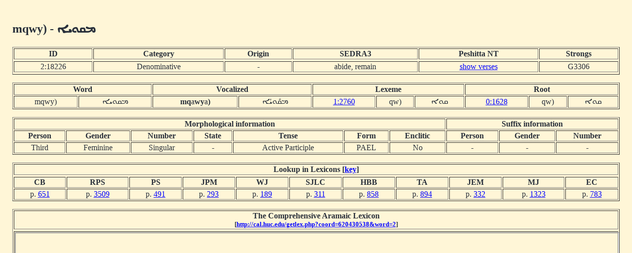

--- FILE ---
content_type: text/html; charset=UTF-8
request_url: https://dukhrana.com/lexicon/word.php?adr=2:18226&font=Estrangelo+Edessa&size=125%25&source=
body_size: 1973
content:
<!DOCTYPE HTML PUBLIC "-//W3C//DTD HTML 4.01 Transitional//EN" "http://www.w3.org/TR/html4/loose.dtd">
<!-- Copyright (c) Lars Lindgren 2006 - 2025. All rights reserved. -->
<html>
<head>
<title>Word 'mqwy)'</title>
<meta http-equiv="Content-Type" content="text/html; charset=ISO-8859-1">
<link href="/dukhrana.css" rel="stylesheet" type="text/css">
<link href="/fonts/fonts_meltho.css" rel="stylesheet" type="text/css">
<link href="/fonts/fonts_ios.css" rel="stylesheet" type="text/css">
<script type="text/javascript">
<!--
function wopen(url, name, w, h)
{
  var win = window.open(url, name, 'width=' + w + ', height=' + h + ', ' + 'location=no, menubar=no, ' + 'status=no, toolbar=no, scrollbars=yes, resizable=yes');
  win.resizeTo(w, h);
  win.focus();
}
//-->
</script>
</head>
<body background="/images/styles/scripture_background_tile.jpg" bgcolor="#fff6d7" text="#29303B" link="#0000ff" alink="#ff0000" vlink="#aa00aa">
<table width="100%" cellpadding="15" align="center" class="scripture2">
<tr>
<td>
<h2>mqwy) - <span dir="RTL" style='font-size:125%;font-family:"Estrangelo Edessa"'>&#1825;&#1833;&#1816;&#1821;&#1808;</span></h2><table width="100%" class="scripture2" border="1"><tr align="center"><td><b>ID</b></td> <td><b>Category</b></td> <td><b>Origin</b></td> <td><b>SEDRA3</b></td> <td><b>Peshitta NT</b></td> <td><b>Strongs</b></td><tr><tr align="center"><td>2:18226</td> <td>Denominative</td> <td>-</td> <td>abide, remain</td> <td><a href="/peshitta/sedra_concordance.php?adr=2:18226&font=Estrangelo+Edessa&size=125%25&source=" target="popup" onClick="wopen('/peshitta/sedra_concordance.php?adr=2:18226&font=Estrangelo+Edessa&size=125%25&source=', 'popup_concordence', 1024, 512); return false;">show verses</a></td> <td>G3306</td><tr></table><p><table width="100%" class="scripture2" border="1"><tr align="center"><td colspan="2"><b>Word</b></td> <td colspan="2"><b>Vocalized</b></td> <td colspan="3"><b>Lexeme</b></td> <td colspan="3"><b>Root</b></td></tr><tr align="center"><td>mqwy)</td> <td><span dir="RTL" style='font-size:125%;font-family:"Estrangelo Edessa"'>&#1825;&#1833;&#1816;&#1821;&#1808;</span></td> <td><b>m</b><b>q</b>a<b>w</b><b>y</b>a<b>)</b></td> <td dir=RTL><span dir="RTL" style='font-size:125%;font-family:"Estrangelo Edessa"'>&#1825;&#1833;&#1840;&#1816;&#1821;&#1843;&#1808;</span></td><td><a href="lexeme.php?adr=1:2760&font=Estrangelo+Edessa&size=125%25" target="popup" onClick="wopen('lexeme.php?adr=1:2760&font=Estrangelo+Edessa&size=125%25', 'popup_lexeme', 1024, 512); return false;">1:2760</a></td><td>qw)</td> <td dir=RTL><span dir="RTL" style='font-size:125%;font-family:"Estrangelo Edessa"'>&#1833;&#1816;&#1808;</span></td> <td><a href="root.php?adr=0:1628&font=Estrangelo+Edessa&size=125%25" target="popup" onClick="wopen('root.php?adr=0:1628&font=Estrangelo+Edessa&size=125%25', 'popup_root', 1024, 512); return false;">0:1628</a></td> <td>qw)</td> <td dir=RTL><span dir="RTL" style='font-size:125%;font-family:"Estrangelo Edessa"'>&#1833;&#1816;&#1808;</span></td></tr></table><p><table width="100%" class="scripture2" border="1"><tr align="center"><td colspan="7"><b>Morphological information</b></td> <td colspan="3"><b>Suffix information</b></td></tr><tr align="center"><td><b>Person</b></td> <td><b>Gender</b></td> <td><b>Number<b></td> <td><b>State</b></td> <td><b>Tense</b></td> <td><b>Form</b></td> <td><b>Enclitic</b></td> <td><b>Person</b></td> <td><b>Gender</b></td> <td><b>Number</b></td></tr><tr align="center"><td>Third</td> <td>Feminine</td> <td>Singular</td> <td>-</td> <td>Active Participle</td> <td>PAEL</td> <td>No</td> <td>-</td> <td>-</td> <td>-</td></tr></table><p><table width="100%" class="scripture2" border="1"><tr align="center"><td colspan="11"><b>Lookup in Lexicons [<a href="lexicon_key.php" target="popup" onClick="wopen('lexicon_key.php', 'lexicon_key', 800, 475); return false;">key</a>]</b></td></td><tr><tr><td align="center"><b>CB</b></td><td align="center"><b>RPS</b></td><td align="center"><b>PS</b></td><td align="center"><b>JPM</b></td><td align="center"><b>WJ</b></td><td align="center"><b>SJLC</b></td><td align="center"><b>HBB</b></td><td align="center"><b>TA</b></td><td align="center"><b>JEM</b></td><td align="center"><b>MJ</b></td><td align="center"><b>EC</b></td></tr><tr><td><center>p. <a href="/lexicon/Brockelmann/page.php?p=651" target="popup" onClick="wopen('/lexicon/Brockelmann/page.php?p=651', 'popup_Brockelmann_651', 800, 1100); return false;">651</a></center></td><td><center>p. <a href="/lexicon/RPayneSmith/page.php?p=3509" target="popup" onClick="wopen('/lexicon/RPayneSmith/page.php?p=3509', 'popup_RPayneSmith_3509', 900, 1100); return false;">3509</a></center></td><td><center>p. <a href="/lexicon/PayneSmith/page.php?p=491" target="popup" onClick="wopen('/lexicon/PayneSmith/page.php?p=491', 'popup_PayneSmith_491', 850, 1100); return false;">491</a></center></td><!-- Margoliouth offset: 289 --><td><center>p. <a href="/lexicon/Margoliouth/page.php?p=293" target="popup" onClick="wopen('/lexicon/Margoliouth/page.php?p=293', 'popup_Margoliouth_293', 850, 1100); return false;">293</a></center></td><td><center>p. <a href="/lexicon/Jennings/page.php?p=189" target="popup" onClick="wopen('/lexicon/Jennings/page.php?p=189', 'popup_Jennings_189', 850, 1100); return false;">189</a></center></td><!-- Costaz offset: 306 --><td><center>p. <a href="/lexicon/Costaz/page.php?p=311" target="popup" onClick="wopen('/lexicon/Costaz/page.php?p=311', 'popup_Costaz_311', 850, 1100); return false;">311</a></center></td><!-- BarBahlul offset: 842 --><td><center>p. <a href="/lexicon/BarBahlul/page.php?p=858" target="popup" onClick="wopen('/lexicon/BarBahlul/page.php?p=858', 'popup_BarBahlul_858', 850, 1100); return false;">858</a></center></td><!-- Toma Audo offset: 878, 19060100 -->
<td><center>p. <a href="/lexicon/TomaAudo/page.php?p=894" target="popup" onClick="wopen('/lexicon/TomaAudo/page.php?p=894', 'popup_TomaAudo_894', 850, 1100); return false;">894</a></center></td><!-- Manna offset: 327 --><td><center>p. <a href="/lexicon/Manna/page.php?p=332" target="popup" onClick="wopen('/lexicon/Manna/page.php?p=332', 'popup_Manna_332', 1000, 900); return false;">332</a></center></td><td><center>p. <a href="/lexicon/Jastrow/page.php?p=1323" target="popup" onClick="wopen('/lexicon/Jastrow/page.php?p=1323', 'popup_Jastrow_1323', 800, 1100); return false;">1323</a></center></td><td><center>p. <a href="/lexicon/Castelli/page.php?p=783" target="popup" onClick="wopen('/lexicon/Castelli/page.php?p=783', 'popup_Castelli_783', 800, 1100); return false;">783</a></center></td></tr></table><p><table width="100%" class="scripture2" border="1"><tr align="center"><td><b>The Comprehensive Aramaic Lexicon<br><sup>[<a href="http://cal.huc.edu/getlex.php?coord=620430538&word=2" target="new">http://cal.huc.edu/getlex.php?coord=620430538&word=2</a>]</sup></td><tr>
<tr align="center"><td><iframe src="http://cal.huc.edu/getlex.php?coord=620430538&word=2" width="100%" height="480"></iframe></td><tr>
</table><!-- <br><sup>(NOTE! The vowel signs displayed in the syriac writing might not be a hundred percent accurate!)</sup> --><!--Page last modified: Friday June 20, 2025, 22:05:12 pm UTC-->
<p>
<center><sup>&copy; 2006-2025 Dukhrana Biblical Research</sup></center>
</td>
</tr>
</table>
</body>
</html>
